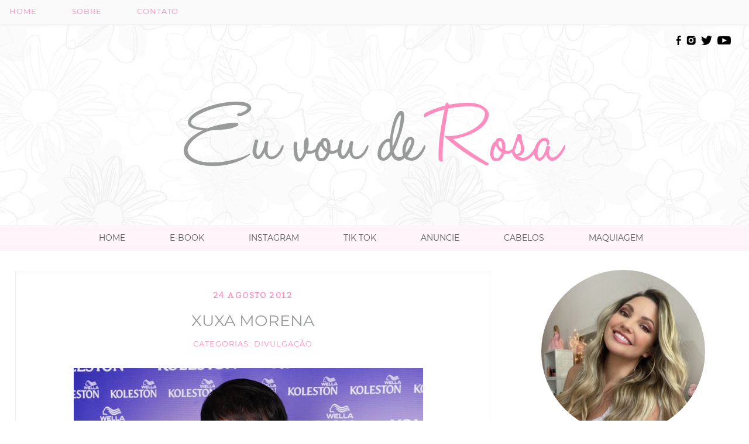

--- FILE ---
content_type: text/html; charset=UTF-8
request_url: https://euvouderosa.com/2012/08/xuxa-morena.html
body_size: 14341
content:
	<!DOCTYPE html> 
<!--[if IE 9]><html class="lt-ie10" lang="pt-br" > <![endif]--> 
<html class="no-js" lang="pt-br" > 
	<head> 
		<meta name="google-site-verification" content="2B0eqO6RwryRR60k7eZBlf9bnDAC95K5bXCwbxFK38s" />
<meta property="fb:app_id" content="881698831844528"/>
		<meta charset="utf-8"> 
		<!-- If you delete this meta tag World War Z will become a reality --> 
		<meta name="viewport" content="width=device-width, initial-scale=1.0"> 
		<title>Xuxa MorenaEu vou de Rosa- Cabelos e Cosméticos</title>
		<script src='https://ajax.googleapis.com/ajax/libs/jquery/1.10.2/jquery.min.js'/>
		
	<!-- This site is optimized with the Yoast SEO plugin v14.8.1 - https://yoast.com/wordpress/plugins/seo/ -->
	<title>Xuxa Morena</title>
	<meta name="description" content="Eu já tinha visto pela internet mas recebi um e-mail da acessoria da Koleston e resolvi publicar. Não sei pra vocês, mas pra mim Xuxa e morena eram duas" />
	<meta name="robots" content="index, follow" />
	<meta name="googlebot" content="index, follow, max-snippet:-1, max-image-preview:large, max-video-preview:-1" />
	<meta name="bingbot" content="index, follow, max-snippet:-1, max-image-preview:large, max-video-preview:-1" />
	<link rel="canonical" href="https://euvouderosa.com/2012/08/xuxa-morena.html" />
	<meta property="og:locale" content="pt_BR" />
	<meta property="og:type" content="article" />
	<meta property="og:title" content="Xuxa Morena" />
	<meta property="og:description" content="Eu já tinha visto pela internet mas recebi um e-mail da acessoria da Koleston e resolvi publicar. Não sei pra vocês, mas pra mim Xuxa e morena eram duas" />
	<meta property="og:url" content="https://euvouderosa.com/2012/08/xuxa-morena.html" />
	<meta property="og:site_name" content="Eu vou de Rosa- Cabelos e Cosméticos" />
	<meta property="article:publisher" content="https://www.facebook.com/euvouderosa" />
	<meta property="article:author" content="www.facebook.com/euvouderosa" />
	<meta property="article:published_time" content="2012-08-24T17:00:00+00:00" />
	<meta property="article:modified_time" content="2017-10-13T16:22:10+00:00" />
	<script type="application/ld+json" class="yoast-schema-graph">{"@context":"https://schema.org","@graph":[{"@type":"WebSite","@id":"https://euvouderosa.com/#website","url":"https://euvouderosa.com/","name":"Eu vou de Rosa- Cabelos e Cosm\u00e9ticos","description":"Blog sobre cabelos e Resenhas de produtos de cabelo, tratamentos, hidrata\u00e7\u00e3o, nutri\u00e7\u00e3o, reconstru\u00e7\u00e3o e mais!","potentialAction":[{"@type":"SearchAction","target":"https://euvouderosa.com/?s={search_term_string}","query-input":"required name=search_term_string"}],"inLanguage":"pt-BR"},{"@type":"ImageObject","@id":"https://euvouderosa.com/2012/08/xuxa-morena.html#primaryimage","inLanguage":"pt-BR","url":""},{"@type":"WebPage","@id":"https://euvouderosa.com/2012/08/xuxa-morena.html#webpage","url":"https://euvouderosa.com/2012/08/xuxa-morena.html","name":"Xuxa Morena","isPartOf":{"@id":"https://euvouderosa.com/#website"},"primaryImageOfPage":{"@id":"https://euvouderosa.com/2012/08/xuxa-morena.html#primaryimage"},"datePublished":"2012-08-24T17:00:00+00:00","dateModified":"2017-10-13T16:22:10+00:00","author":{"@id":"https://euvouderosa.com/#/schema/person/af75f891852eac26db06785523f7379d"},"description":"Eu j\u00e1 tinha visto pela internet mas recebi um e-mail da acessoria da Koleston e resolvi publicar. N\u00e3o sei pra voc\u00eas, mas pra mim Xuxa e morena eram duas","inLanguage":"pt-BR","potentialAction":[{"@type":"ReadAction","target":["https://euvouderosa.com/2012/08/xuxa-morena.html"]}]},{"@type":"Person","@id":"https://euvouderosa.com/#/schema/person/af75f891852eac26db06785523f7379d","name":"Bia Munstein","image":{"@type":"ImageObject","@id":"https://euvouderosa.com/#personlogo","inLanguage":"pt-BR","url":"https://secure.gravatar.com/avatar/b591c9d5798fbc14b185010f0af5af1c?s=96&d=mm&r=g","caption":"Bia Munstein"},"sameAs":["www.facebook.com/euvouderosa","https://twitter.com/biamunstein"]}]}</script>
	<!-- / Yoast SEO plugin. -->


<link rel='dns-prefetch' href='//ajax.googleapis.com' />
<link rel='dns-prefetch' href='//s.w.org' />
<link rel="alternate" type="application/rss+xml" title="Feed de comentários para Eu vou de Rosa- Cabelos e Cosméticos &raquo; Xuxa Morena" href="https://euvouderosa.com/2012/08/xuxa-morena.html/feed" />
		<script type="text/javascript">
			window._wpemojiSettings = {"baseUrl":"https:\/\/s.w.org\/images\/core\/emoji\/12.0.0-1\/72x72\/","ext":".png","svgUrl":"https:\/\/s.w.org\/images\/core\/emoji\/12.0.0-1\/svg\/","svgExt":".svg","source":{"concatemoji":"https:\/\/euvouderosa.com\/wp-includes\/js\/wp-emoji-release.min.js?ver=5.4.18"}};
			/*! This file is auto-generated */
			!function(e,a,t){var n,r,o,i=a.createElement("canvas"),p=i.getContext&&i.getContext("2d");function s(e,t){var a=String.fromCharCode;p.clearRect(0,0,i.width,i.height),p.fillText(a.apply(this,e),0,0);e=i.toDataURL();return p.clearRect(0,0,i.width,i.height),p.fillText(a.apply(this,t),0,0),e===i.toDataURL()}function c(e){var t=a.createElement("script");t.src=e,t.defer=t.type="text/javascript",a.getElementsByTagName("head")[0].appendChild(t)}for(o=Array("flag","emoji"),t.supports={everything:!0,everythingExceptFlag:!0},r=0;r<o.length;r++)t.supports[o[r]]=function(e){if(!p||!p.fillText)return!1;switch(p.textBaseline="top",p.font="600 32px Arial",e){case"flag":return s([127987,65039,8205,9895,65039],[127987,65039,8203,9895,65039])?!1:!s([55356,56826,55356,56819],[55356,56826,8203,55356,56819])&&!s([55356,57332,56128,56423,56128,56418,56128,56421,56128,56430,56128,56423,56128,56447],[55356,57332,8203,56128,56423,8203,56128,56418,8203,56128,56421,8203,56128,56430,8203,56128,56423,8203,56128,56447]);case"emoji":return!s([55357,56424,55356,57342,8205,55358,56605,8205,55357,56424,55356,57340],[55357,56424,55356,57342,8203,55358,56605,8203,55357,56424,55356,57340])}return!1}(o[r]),t.supports.everything=t.supports.everything&&t.supports[o[r]],"flag"!==o[r]&&(t.supports.everythingExceptFlag=t.supports.everythingExceptFlag&&t.supports[o[r]]);t.supports.everythingExceptFlag=t.supports.everythingExceptFlag&&!t.supports.flag,t.DOMReady=!1,t.readyCallback=function(){t.DOMReady=!0},t.supports.everything||(n=function(){t.readyCallback()},a.addEventListener?(a.addEventListener("DOMContentLoaded",n,!1),e.addEventListener("load",n,!1)):(e.attachEvent("onload",n),a.attachEvent("onreadystatechange",function(){"complete"===a.readyState&&t.readyCallback()})),(n=t.source||{}).concatemoji?c(n.concatemoji):n.wpemoji&&n.twemoji&&(c(n.twemoji),c(n.wpemoji)))}(window,document,window._wpemojiSettings);
		</script>
		<style type="text/css">
img.wp-smiley,
img.emoji {
	display: inline !important;
	border: none !important;
	box-shadow: none !important;
	height: 1em !important;
	width: 1em !important;
	margin: 0 .07em !important;
	vertical-align: -0.1em !important;
	background: none !important;
	padding: 0 !important;
}
</style>
	<link rel='stylesheet' id='wp-block-library-css'  href='https://euvouderosa.com/wp-includes/css/dist/block-library/style.min.css?ver=5.4.18' type='text/css' media='all' />
<link rel='stylesheet' id='to-top-css'  href='https://euvouderosa.com/wp-content/plugins/to-top/public/css/to-top-public.css?ver=2.2.1' type='text/css' media='all' />
<link rel='stylesheet' id='normalize-css'  href='https://euvouderosa.com/wp-content/themes/tema-eu-vou-de-rosa-bia-munstein/css/normalize.css?v=7&#038;ver=5.5.1' type='text/css' media='all' />
<link rel='stylesheet' id='foundation-css-css'  href='https://euvouderosa.com/wp-content/themes/tema-eu-vou-de-rosa-bia-munstein/css/foundation.min.css?v=7&#038;ver=5.5.1' type='text/css' media='all' />
<link rel='stylesheet' id='style-css'  href='https://euvouderosa.com/wp-content/themes/tema-eu-vou-de-rosa-bia-munstein/style.css?v=45&#038;ver=5.5.1' type='text/css' media='all' />
<script type='text/javascript' src='http://ajax.googleapis.com/ajax/libs/jquery/2.0.3/jquery.min.js?ver=5.5.1'></script>
<script type='text/javascript'>
/* <![CDATA[ */
var to_top_options = {"scroll_offset":"80","icon_opacity":"100","style":"image","icon_type":"dashicons-arrow-up-alt2","icon_color":"#ffffff","icon_bg_color":"#000000","icon_size":"32","border_radius":"5","image":"https:\/\/euvouderosa.com\/wp-content\/uploads\/2018\/04\/btn_topo.png","image_width":"80","image_alt":"","location":"bottom-right","margin_x":"20","margin_y":"20","show_on_admin":"0","enable_autohide":"0","autohide_time":"2","enable_hide_small_device":"0","small_device_max_width":"640","reset":"0"};
/* ]]> */
</script>
<script type='text/javascript' src='https://euvouderosa.com/wp-content/plugins/to-top/public/js/to-top-public.js?ver=2.2.1'></script>
<script type='text/javascript' src='https://euvouderosa.com/wp-content/themes/tema-eu-vou-de-rosa-bia-munstein/js/vendor/modernizr.js?ver=5.5.1'></script>
<link rel='https://api.w.org/' href='https://euvouderosa.com/wp-json/' />
<link rel="alternate" type="application/json+oembed" href="https://euvouderosa.com/wp-json/oembed/1.0/embed?url=https%3A%2F%2Feuvouderosa.com%2F2012%2F08%2Fxuxa-morena.html" />
<link rel="alternate" type="text/xml+oembed" href="https://euvouderosa.com/wp-json/oembed/1.0/embed?url=https%3A%2F%2Feuvouderosa.com%2F2012%2F08%2Fxuxa-morena.html&#038;format=xml" />
<script type="text/javascript">
	window._wp_rp_static_base_url = 'https://wprp.zemanta.com/static/';
	window._wp_rp_wp_ajax_url = "https://euvouderosa.com/wp-admin/admin-ajax.php";
	window._wp_rp_plugin_version = '3.6.4';
	window._wp_rp_post_id = '292';
	window._wp_rp_num_rel_posts = '4';
	window._wp_rp_thumbnails = true;
	window._wp_rp_post_title = 'Xuxa+Morena';
	window._wp_rp_post_tags = ['divulga%C3%A7%C3%A3o', 'sem', 'eu', 'os', 'de', 'foto', 'na', 'sim', 'internet', 'vi', 'da', 'center', 'ma', 'sei', 'ela', 'como'];
	window._wp_rp_promoted_content = true;
</script>
<link rel="stylesheet" href="https://euvouderosa.com/wp-content/plugins/wordpress-23-related-posts-plugin/static/themes/vertical.css?version=3.6.4" />
<style type="text/css">
.related_post_title {
clear: both;
margin: 0 !important;
color: #999a9a;
font-family: 'HaloHandletter';
font-size: 3em;
padding-left: 20px;
}
ul.related_post {
}
ul.related_post li {
}
ul.related_post li a {
position: relative !important;
	display: block !important;
	font-size: 11px;
	line-height: 1.4em !important;
	text-decoration: none !important;
	margin-bottom: 0px !important;
	text-indent: 0 !important;
	text-align: center;
	color: #404040 !important;
	text-transform: uppercase;
	background-color: #fee7f0;
	padding-bottom: 6px;
	border: 2px solid #fee7f0;
	font-family: Montserrat;
	font-weight: 300;
}
ul.related_post li img {
border-radius: 0px !important;
box-shadow: none !important;
position: relative;
z-index: 1;
}</style>
<!-- To Top Custom CSS --><style type='text/css'>#to_top_scrollup {background-color: transparent; color: transparent; height: auto; width: 65px;width: 80px;opacity: 1;}</style>		<script src="https://apis.google.com/js/platform.js" async defer>
		  {lang: 'pt-BR'}
		</script>
		<link href="https://fonts.googleapis.com/css?family=Lato" rel="stylesheet"> 
		<link rel="shortcut icon" href="https://www.euvouderosa.com/wp-content/uploads/2018/04/favicon-e-v-d-r.png" />
		<!-- Global site tag (gtag.js) - Google Analytics -->
		<script async src="https://www.googletagmanager.com/gtag/js?id=UA-9100116-3"></script>
		<script>
		  window.dataLayer = window.dataLayer || [];
		  function gtag(){dataLayer.push(arguments);}
		  gtag('js', new Date());

		  gtag('config', 'UA-9100116-3');
		</script>
	</head> 
	<body> 
<div id="fb-root"></div>
<script>(function(d, s, id) {
  var js, fjs = d.getElementsByTagName(s)[0];
  if (d.getElementById(id)) return;
  js = d.createElement(s); js.id = id;
  js.src = "//connect.facebook.net/pt_BR/all.js#xfbml=1&appId=881698831844528";
  fjs.parentNode.insertBefore(js, fjs);
}(document, 'script', 'facebook-jssdk'));
</script>
	  	<header>
			<!--[if lt IE 9]>
				<style>
					.aviso-ie{margin:20px; text-align:center; font-size:20px;}
					.aviso-ie a{color:#047abd;}
					.aviso-ie a:hover{text-decoration:underline;}
				</style>
				
				<div class="aviso-ie">
					<p>Seu navegador é muito antigo e não pode exibir este site corretamente.</p>
					<p>Sugerimos enfaticamente que você <a href="https://browser-update.org/update.html" target="_blank" title="Atualizar">instale um navegador atualizado (clique aqui)</a>
					para ver este site e aumentar sua segurança na internet.</p>
				</div>
			
			<![endif]-->
			
			
					<div class="header">

						<div class="barra-topo">
							<div class="row">
								<div class="barra-left">
					                <nav id='menu'>
									 <div id='menu-left'>					
									  <input type='checkbox'/>
									  <label>&#8801;&#160;&#160;</label>
									  <ul>
									    <li><a href="https://euvouderosa.com">Home</a></li>
										<li><a href="https://www.euvouderosa.com/sobre">Sobre</a></li>
										<li><a href="https://www.euvouderosa.com/contato">Contato</a></li>
									   </ul>
									 </div>
									</nav>
					            </div>
							</div>
						</div>

						<div class="clear"></div>

						<div class="row">
							<div class="large-2 medium-2 left columns">
								<div class="nada"></div>
							</div>
							<div class="large-8 medium-8 anuncio_top left columns">
								<div class="widget">			<div class="textwidget"><p><script async src="//pagead2.googlesyndication.com/pagead/js/adsbygoogle.js"></script><br />
<!-- superbanner --><br />
<ins class="adsbygoogle"
     style="display:inline-block;width:728px;height:90px"
     data-ad-client="ca-pub-6601163808121307"
     data-ad-slot="6193215845"></ins><br />
<script>
(adsbygoogle = window.adsbygoogle || []).push({});
</script></p>
</div>
		</div>							</div>
							<div class="large-2 medium-2 social_icons columns">
								<a target="_blank" href="https://www.facebook.com/euvouderosa">
									<img src="https://www.euvouderosa.com/wp-content/uploads/2018/04/eu_vou_de_rosa_ico_facebook.png">
								</a>
								<a target="_blank" href="https://www.instagram.com/euvouderosa/">
									<img src="https://www.euvouderosa.com/wp-content/uploads/2018/04/eu_vou_de_rosa_ico_instagram.png">
								</a>
								<a target="_blank" href="https://twitter.com/biamunstein">
									<img src="https://www.euvouderosa.com/wp-content/uploads/2018/04/eu_vou_de_rosa_ico_twitter.png">
								</a>
								<a target="_blank" href="https://www.youtube.com/user/biamunstein">
									<img src="https://www.euvouderosa.com/wp-content/uploads/2018/04/eu_vou_de_rosa_ico_youtube.png">
								</a>
							</div>
						</div>
					
						<div class="logo-blog">
							<a href="https://euvouderosa.com" class="headerLogo animated bounce"></a>
 						</div>

 						<div class="menu-editavel-blog">
	 						<nav class="top-bar" data-topbar role="navigation">
							  <ul class="title-area">
							    <li class="name">
							      <h1><a href="#"></a></h1>
							    </li>
							     <!-- Remove the class "menu-icon" to get rid of menu icon. Take out "Menu" to just have icon alone -->
							    <li class="toggle-topbar menu-icon"><a href="#">&#8801;&#160;&#160;</a></li>
							  </ul>

							  <section class="top-bar-section">
							    <!-- Right Nav Section -->
							    <ul class="center"><li id="menu-item-30912" class="menu-item menu-item-type-custom menu-item-object-custom menu-item-home menu-item-30912"><a href="https://euvouderosa.com/">Home</a></li>
<li id="menu-item-14232" class="menu-item menu-item-type-custom menu-item-object-custom menu-item-14232"><a href="https://bia1653100168.kpages.online/e-book-manual-do-cabelo-tratado-1875b63e-be21-44aa-a338-2fa27ad95ed8">E-book</a></li>
<li id="menu-item-14236" class="menu-item menu-item-type-custom menu-item-object-custom menu-item-14236"><a href="https://www.instagram.com/biamunstein">Instagram</a></li>
<li id="menu-item-42529" class="menu-item menu-item-type-custom menu-item-object-custom menu-item-42529"><a href="https://www.tiktok.com/@biamunstein">TIK TOK</a></li>
<li id="menu-item-14235" class="menu-item menu-item-type-custom menu-item-object-custom menu-item-14235"><a href="https://euvouderosa.com/2009/05/contato.html">Anuncie</a></li>
<li id="menu-item-14230" class="menu-item menu-item-type-taxonomy menu-item-object-category menu-item-14230"><a href="https://euvouderosa.com/cabelos">Cabelos</a></li>
<li id="menu-item-14233" class="menu-item menu-item-type-taxonomy menu-item-object-category menu-item-14233"><a href="https://euvouderosa.com/maquiagem">Maquiagem</a></li>
</ul>							  </section>
							</nav>

							<div class="clear"></div>
						</div>

						<div class="seach-mobile" style="display: none;">
				  			<div class="row">
				  				<form action="/" method="get" accept-charset="utf-8" id="searchform" role="search" autocomplete="on">
  <div>
    <input type="text" name="s" id="s" value="" placeholder="O que você procura? :)"/>
    <input type="submit" id="searchsubmit" value="s" />
  </div>
</form>				  			</div>
				  		</div>
						
					</div>   


	  	</header>	

		<div class="row content-sidebar"><!--conteudo + sidebar-->
			<div class="large-8 medium-8 columns"><!--loop de post e conteúdo-->
								<article>
					<div class="post-list">
						<div class="row">
							<div class="post-data">
							<!-- data do post - mudar conforme estilo  -->
								24 
							
								agosto 
							
								2012							</div>

							<div class="title-post">
								<!-- titulo do post -->
								<h1><a href="https://euvouderosa.com/2012/08/xuxa-morena.html">Xuxa Morena</a></h1>
							</div>

							
							<div class="post-categ">
								<!-- categoria em texto -->
								Categorias: <a href="https://euvouderosa.com/divulgacao" rel="category tag">Divulgação</a>							</div>
							
							<div class="row">
								<div class="large-12 columns post-content">
									<div style="clear: both; text-align: center;"><a style="margin-center: 1em; margin-right: 1em;" href="https://euvouderosa.com/wp-content/uploads/2012/08/Xuxa-morena-20120821-size-598.jpg"><img src="//www.euvouderosa.com/wp-content/uploads/2012/08/Xuxa-morena-20120821-size-598.jpg" border="0" /></a></div>
<div style="text-align: justify;"></div>
<div style="text-align: justify;">Eu já tinha visto pela internet mas recebi um e-mail da acessoria da Koleston e resolvi publicar. Não sei pra vocês, mas pra mim Xuxa e morena eram duas palavras que nunca estariam juntas na mesma frase hehehe</div>
<div style="text-align: justify;"></div>
<div style="clear: both; text-align: center;"><a style="clear: center; float: center; margin-bottom: 1em; margin-right: 1em;" href="https://euvouderosa.com/wp-content/uploads/2012/08/IMG_1613.jpg"><img src="//www.euvouderosa.com/wp-content/uploads/2012/08/IMG_1613.jpg" border="0" /></a></div>
<p>&nbsp;</p>
<div style="clear: both; text-align: center;"><a style="clear: center; float: center; margin-bottom: 1em; margin-right: 1em;" href="https://euvouderosa.com/wp-content/uploads/2012/08/cats2.jpg"><img src="//www.euvouderosa.com/wp-content/uploads/2012/08/cats2.jpg" border="0" /></a></div>
<div style="text-align: justify;"></div>
<div style="text-align: justify;"><b>Palavras da apresentadora</b>: “Eu sempre tive a vontade de ser morena porque era um sonho da minha mãe, que sempre quis um filho com o cabelo castanho, como os dela. Quando a Wella entrou em contato comigo e me apresentou o projeto, pensei: tá na hora”</div>
<div style="text-align: justify;"></div>
<div style="text-align: justify;">Eu até achei que ficou legal, mas prefiro ela loira sem sombra de dúvidas! E vocês?</div>
<div style="text-align: justify;"></div>
<div style="text-align: justify;">E ela tá mais magrinha também, não tá?? Eu até lembrei da Morena Baccarin do seriado V quando vi as fotos! hihihi</div>
<div style="text-align: justify;"></div>
<div style="text-align: justify;">Ah e eu fui baixinha da Xuxa sim, amoooo a loira! Carinho de criança mesmo!</div>
<div style="text-align: justify;"></div>
<div style="text-align: justify;">Mais informações sobre a transformação <a href="https://www.release.ketchumdigital.com/kolestonxuxa" target="_blank" rel="noopener">aqui</a>.</div>
<div style="text-align: justify;"></div>
<div style="text-align: justify;">Gostaram, odiaram?</div>
								</div>

							
							</div>
								<div class="clear"></div>
								<div class="post-footer">	
									<div class="large-3 medium-3 p_footer_author columns">
										POST BY: <br> <a href="https://euvouderosa.com/author/bia" title="Posts de Bia Munstein" rel="author">Bia Munstein</a>									</div>

									<div class="large-5 medium-5 small-6 p_footer_share columns">
									Compartilhe <img src="https://www.euvouderosa.com/wp-content/uploads/2018/04/seta-eu-vou-de-rosa.png"><br>

									<p>
									<span style="top: -10px;" class="fb-like" data-href="https://www.euvouderosa.com/" data-layout="button_count" data-action="like" data-size="small" data-show-faces="false" data-share="false"></span>

									<a rel="nofollow" href="http://twitter.com/home?status=Xuxa Morena+https://euvouderosa.com/2012/08/xuxa-morena.html" target="_blank" title="Compartilhe esse post no Twitter" style="top: -6px;position: relative;"><img src="https://lh3.googleusercontent.com/-WrStxRIGO_0/VZWsxWQGgEI/AAAAAAAAL30/o9Y2u5xh11w/s56/icone-comp-twitte.png" /></a>
	
									<a class="g-plus" data-action="share" data-annotation="none"></a>
									</p>

									</div>
									
									<div class="large-4 medium-4 small-6 p_footer_comment columns">
										<div class="row">
											<div class="large-4 medium-4 columns">
											<div class="talk-img">
												<img src="https://www.euvouderosa.com/wp-content/uploads/2018/04/vou-de-rosa-comment-talk.png">
											</div>
											</div>
											<div class="large-8 medium-8 align-center columns">
											<a href="https://euvouderosa.com/2012/08/xuxa-morena.html/#comments">
												Comente<br>
												aqui
											</a>
											</div>
										</div>
									</div>
								</div>

								<div class="clear"></div>
								
								<div class="adsense-post-center">
									<div class="widget_text widget-adsense"><div class="textwidget custom-html-widget"><script async src="//pagead2.googlesyndication.com/pagead/js/adsbygoogle.js"></script>
<!-- Final Post 300x250 -->
<ins class="adsbygoogle"
     style="display:inline-block;width:300px;height:250px"
     data-ad-client="ca-pub-6601163808121307"
     data-ad-slot="3787307525"></ins>
<script>
(adsbygoogle = window.adsbygoogle || []).push({});
</script></div></div><div class="widget_text widget-adsense"><div class="textwidget custom-html-widget"><script async src="//pagead2.googlesyndication.com/pagead/js/adsbygoogle.js"></script>
<!-- final Post 2 -->
<ins class="adsbygoogle"
     style="display:inline-block;width:300px;height:250px"
     data-ad-client="ca-pub-6601163808121307"
     data-ad-slot="8195084865"></ins>
<script>
(adsbygoogle = window.adsbygoogle || []).push({});
</script></div></div>								</div>

								<div class="clear"></div>

					<div class="adsense-mobile-center" style="display: none;">
					<div class="widget_text widget-adsense-mobile"><div class="textwidget custom-html-widget"><script async src="//pagead2.googlesyndication.com/pagead/js/adsbygoogle.js"></script>
<ins class="adsbygoogle"
     style="display:block"
     data-ad-format="autorelaxed"
     data-ad-client="ca-pub-6601163808121307"
     data-ad-slot="1929520382"></ins>
<script>
     (adsbygoogle = window.adsbygoogle || []).push({});
</script></div></div>					</div>

					<div class="clear"></div>

					
<div class="wp_rp_wrap  wp_rp_vertical" id="wp_rp_first"><div class="wp_rp_content"><h3 class="related_post_title">Postagens Relacionadas:</h3><ul class="related_post wp_rp"><li data-position="0" data-poid="in-30597" data-post-type="none" ><a href="https://euvouderosa.com/2018/03/como-fazer-chapinha-sem-danificar-o-cabelo-passo-passo.html" class="wp_rp_thumbnail"><img src="https://euvouderosa.com/wp-content/uploads/2018/03/IMG_4476-horz-150x150.jpg" alt="Como fazer chapinha sem danificar o cabelo: passo a passo" width="150" height="150" /></a><a href="https://euvouderosa.com/2018/03/como-fazer-chapinha-sem-danificar-o-cabelo-passo-passo.html" class="wp_rp_title">Como fazer chapinha sem danificar o cabelo: passo a passo</a></li><li data-position="1" data-poid="in-374" data-post-type="none" ><a href="https://euvouderosa.com/2012/06/post-administrativo-atualizando.html" class="wp_rp_thumbnail"><img src="https://euvouderosa.com/wp-content/plugins/wordpress-23-related-posts-plugin/static/thumbs/12.jpg" alt="Post administrativo: Atualizando blogroll e lista de divulgações" width="150" height="150" /></a><a href="https://euvouderosa.com/2012/06/post-administrativo-atualizando.html" class="wp_rp_title">Post administrativo: Atualizando blogroll e lista de divulgações</a></li><li data-position="2" data-poid="in-30111" data-post-type="none" ><a href="https://euvouderosa.com/2018/02/resenha-oleo-multifuncional-kalice-inoar.html" class="wp_rp_thumbnail"><img src="https://euvouderosa.com/wp-content/uploads/2018/02/IMG_4597-150x150.jpg" alt="Resenha: óleo multifuncional Kalice Inoar" width="150" height="150" /></a><a href="https://euvouderosa.com/2018/02/resenha-oleo-multifuncional-kalice-inoar.html" class="wp_rp_title">Resenha: óleo multifuncional Kalice Inoar</a></li><li data-position="3" data-poid="in-30323" data-post-type="none" ><a href="https://euvouderosa.com/2018/03/resenha-sincerona-cola-duo-para-cilios-posticos-transparente.html" class="wp_rp_thumbnail"><img src="https://euvouderosa.com/wp-content/uploads/2018/03/IMG_5392-150x150.jpg" alt="Resenha sincerona: Cola Duo para cílios postiços -transparente" width="150" height="150" /></a><a href="https://euvouderosa.com/2018/03/resenha-sincerona-cola-duo-para-cilios-posticos-transparente.html" class="wp_rp_title">Resenha sincerona: Cola Duo para cílios postiços -transparente</a></li></ul></div></div>

					<div class="clear"></div>

								<section>
									<div class="row">
										<div class="fb-comments" data-href="https://euvouderosa.com/2012/08/xuxa-morena.html" data-num-posts="5" data-width="450" data-colorscheme="light" data-mobile="false"></div>

<!-- A partir daqui você pode editar -->
<div class="row collapse comentarios-posts">
	<h2>Comentários</h2>
	<a name="comments" id="comments"></a>
	<!-- se existirem comentários para mostrar -->
						<p>Nenhum comentário foi publicado para este post. <a href="#respond">Seja o primeiro a comentar...</a></p>
		<!-- se os comentários estão proibidos -->
			</div>

	<div class="row collapse" id="respond">
		<div class="cancel-comment-reply"> 
			<p><a rel="nofollow" id="cancel-comment-reply-link" href="/2012/08/xuxa-morena.html#respond" style="display:none;">Clique aqui para cancelar a resposta.</a></p>
		</div>
		
					<div class="small-12 columns">
				<form action="https://euvouderosa.com/wp-comments-post.php" method="post" id="commentform" name="commentform">
  				  					<div class="row">
						<div class="large-6 medium-6 small-12 left columns">
							<input type="text" name="author" value="" tabindex="1" placeholder="NOME" />
						
							<input type="text" name="email" value="" tabindex="2" placeholder="E-MAIL (não será publicado)" />
						
							<input type="text" name="url" value="" tabindex="3" placeholder="BLOG / SITE (opcional)" />
						</div>
											<div class="large-6 medium-6 small-12 columns">
							<textarea name="comment" id="comment" tabindex="4" placeholder="ESCREVA SEU COMENTÁRIO AQUI. :)"></textarea>
						</div>

						<div class="gravatar">
						Para ter uma imagem em seu avatar, cadastre-se em 
						<a href="http://pt.gravatar.com/">gravatar.com</a>.
						</div>

						<center>
						<div class="small-12 columns">
						<input type="submit" class="button small radius" value="ENVIAR COMENTÁRIO" onclick="document.commentform.submit();" />
						<input type="hidden" name="comment_post_ID" value="292" />
						<input type='hidden' name='comment_post_ID' value='292' id='comment_post_ID' />
<input type='hidden' name='comment_parent' id='comment_parent' value='0' />
						<p style="display: none;"><input type="hidden" id="akismet_comment_nonce" name="akismet_comment_nonce" value="fea1239df6" /></p><input type="hidden" id="ak_js" name="ak_js" value="210"/><textarea name="ak_hp_textarea" cols="45" rows="8" maxlength="100" style="display: none !important;"></textarea>						</div>
						</center>
				
				</form>
			</div>
			</div>
 
									</div>
								</section>
						</div><!-- fecha row -->
					</div><!-- fecha post-list -->
				</article>

				<div class="paginacao-single-post">
				 	<div class="post-anterior">
				 		<a href="https://euvouderosa.com/2012/08/sombras-em-po-contem-1g.html">< Post Anterior</a>				 	</div>
					<div class="post-proximo">
						<a href="https://euvouderosa.com/2012/08/sorteio-mini-kit-moroccanoil.html">Próximo Post ></a>					</div>
				</div>
			</div><!--fecha loop de posts e conteúdo-->
		 	<div class="large-4 medium-4 columns right quadro-sidebar"><!--sidebar-->
		<aside>
			<div class="widget_text row widget-box"><div class="textwidget custom-html-widget"><style>
	/* leia com atentão - como mudar a foto do perfil
	   alterar o próximo link abaixo pelo link da sua nova imagem
	*/
	.foto-perfil-bia{
		/* alterar apenas o link abaixo */
		background-image: url('https://euvouderosa.com/wp-content/uploads/2025/03/img_4976-e1741615878472.jpg');
		width: 100%;
		max-width: 280px;
		height: 280px;
		object-fit: cover;
		object-position: center;
		text-align: center;
		margin: 0 auto;
		border-radius: 100%;
	}
	.perfil-nome-bia{
		color: #ff8cbf;
		font-family: 'HaloHandletter';
		text-align: center;
		font-size: 3.3em;
	}
	.descricao-perfil-bia{
		color: #7a7a7a;
		font-family: Arial;
		line-height: 21px;
	}
	</style>

	<div class="foto-perfil-bia"></div>
	<div class="perfil-nome-bia">Bia Munstein</div>
	<div class="descricao-perfil-bia">

	</div></div></div><div class="row widget-box"><form action="/" method="get" accept-charset="utf-8" id="searchform" role="search" autocomplete="on">
  <div>
    <input type="text" name="s" id="s" value="" placeholder="O que você procura? :)"/>
    <input type="submit" id="searchsubmit" value="s" />
  </div>
</form></div><div class="row widget-box"><h5>Receba as novidades por e-mail!</h5>			<div class="textwidget"><form style="padding: 3px; text-align: center;" action="https://feedburner.google.com/fb/a/mailverify" method="post" target="popupwindow">
<p><input style="width: 100%;" name="email" placeholder="Digite o seu e-mail aqui :)" type="text" /></p>
<p><input name="uri" type="hidden" value="euvouderosa" /><input name="loc" type="hidden" value="pt_BR" /><input style="width:100%;background-color: #ff8cbf !important; padding-top: 9px !important;color: #fff !important;padding-bottom: 9px;border: none; !important;" type="submit" value="Inscrever-se!" /></p>
</form>
</div>
		</div><div class="row widget-box">			<div class="textwidget"><p><center><br />
<a href="https://bia1653100168.kpages.online/e-book-manual-do-cabelo-tratado-1875b63e-be21-44aa-a338-2fa27ad95ed8" target="_blank" rel="noopener ”nofollow” noreferrer"><img src="https://euvouderosa.com/wp-content/uploads/2015/02/capa-ebook.jpg" /><img border="0" /></a></center><br />
<center><script async src="//pagead2.googlesyndication.com/pagead/js/adsbygoogle.js"></script><br />
<!-- grande lateral --><br />
<ins class="adsbygoogle" style="display: inline-block; width: 300px; height: 600px;" data-ad-client="ca-pub-6601163808121307" data-ad-slot="7985829847"></ins><br />
<script>
(adsbygoogle = window.adsbygoogle || []).push({});
</script></center><br />
<!-- Banner Name: - Teste --></p>
</div>
		</div><div class="row widget-box"><h5>Facebook</h5>			<div class="textwidget"><p>&nbsp;</p>
<div class="fb-page" data-href="https://www.facebook.com/euvouderosa" data-small-header="false" data-adapt-container-width="true" data-hide-cover="false" data-show-facepile="true">
<blockquote class="fb-xfbml-parse-ignore" cite="https://www.facebook.com/euvouderosa"><p><a href="https://www.facebook.com/euvouderosa">Eu vou de Rosa</a></p></blockquote>
</div>
<p>&nbsp;</p>
</div>
		</div><div class="row widget-box"><h5>Top posts</h5>			<div class="textwidget"><ul>
<li style="border-bottom: 1px solid #fee7f0; padding-bottom: 10px; list-style: none; padding-top: 10px;"><b><a style="font-size: 0.8em; text-transform: uppercase; font-weight: normal; font-family: 'Montserrat';" href="https://euvouderosa.com/2013/02/lojas-online-confiaveis.html">Lojas online Confiáveis</a></b></li>
<li style="border-bottom: 1px solid #fee7f0; padding-bottom: 10px; list-style: none; padding-top: 10px;"><b><a style="font-size: 0.8em; text-transform: uppercase; font-weight: normal; font-family: 'Montserrat';" href="https://euvouderosa.com/preferidos/">Meus produtos Preferidos</a></b></li>
<li style="border-bottom: 1px solid #fee7f0; padding-bottom: 10px; list-style: none; padding-top: 10px;"><b><a style="font-size: 0.8em; text-transform: uppercase; font-weight: normal; font-family: 'Montserrat';" href="https://euvouderosa.com/2013/02/plano-de-recuperacao-capilar-etapas-12.html">Plano de recuperação Capilar</a></b></li>
<li style="border-bottom: 1px solid #fee7f0; padding-bottom: 10px; list-style: none; padding-top: 10px;"><b><a style="font-size: 0.8em; text-transform: uppercase; font-weight: normal; font-family: 'Montserrat';" href="https://euvouderosa.com/2015/11/reconstrucao-hidratacao-e-nutricao-o-que-e-pra-que-serve-e-como-faz.html">Cronograma capilar: o que é? </a></b></li>
<li style="border-bottom: 1px solid #fee7f0; padding-bottom: 10px; list-style: none; padding-top: 10px;"><b><a style="font-size: 0.8em; text-transform: uppercase; font-weight: normal; font-family: 'Montserrat';" href="https://euvouderosa.com/2013/04/pergunta-da-semana-como-eu-comeco.html#.UdS_BvnCaSo">Como começo a cuidar dos fios?</a></b></li>
<li style="border-bottom: 1px solid #fee7f0; padding-bottom: 10px; list-style: none; padding-top: 10px;"><b><a style="font-size: 0.8em; text-transform: uppercase; font-weight: normal; font-family: 'Montserrat';" href="https://euvouderosa.com/2015/09/mascara-que-indico-para-cada-tipo-de-cabelo.html">Hidratação para cada tipo de cabelo</a></b></li>
<li style="border-bottom: 1px solid #fee7f0; padding-bottom: 10px; list-style: none; padding-top: 10px;"><b><a style="font-size: 0.8em; text-transform: uppercase; font-weight: normal; font-family: 'Montserrat';" href="https://euvouderosa.com/2011/04/como-hidratar-os-cabelos-em-casa.html" target="_blank" rel="noopener noreferrer">Como hidratar os cabelos em casa</a></b></li>
<li style="border-bottom: 1px solid #fee7f0; padding-bottom: 10px; list-style: none; padding-top: 10px;"><b><a style="font-size: 0.8em; text-transform: uppercase; font-weight: normal; font-family: 'Montserrat';" href="https://euvouderosa.com/2011/12/tutorial-hidratando-cabelo-em-casa.html" target="_blank" rel="noopener noreferrer">Tutorial Hidratação Capilar</a></b></li>
<li style="border-bottom: 1px solid #fee7f0; padding-bottom: 10px; list-style: none; padding-top: 10px;"><b><a style="font-size: 0.8em; text-transform: uppercase; font-weight: normal; font-family: 'Montserrat';" href="https://euvouderosa.com/categoria/pergunta-da-semana" target="_blank" rel="noopener noreferrer"> Tag: Pergunta da Semana</a></b></li>
<li style="border-bottom: 1px solid #fee7f0; padding-bottom: 10px; list-style: none; padding-top: 10px;"><b><a style="font-size: 0.8em; text-transform: uppercase; font-weight: normal; font-family: 'Montserrat';" href="https://euvouderosa.com/2011/11/novo-video-tutorial-escova.html" target="_blank" rel="noopener noreferrer">Como fazer escova no cabelo.</a></b></li>
<li style="border-bottom: 1px solid #fee7f0; padding-bottom: 10px; list-style: none; padding-top: 10px;"><b><a style="font-size: 0.8em; text-transform: uppercase; font-weight: normal; font-family: 'Montserrat';" href="https://euvouderosa.com/cortes-de-cabelo" target="_blank" rel="noopener noreferrer">Como eu corto meu cabelo</a></b></li>
<li style="border-bottom: 1px solid #fee7f0; padding-bottom: 10px; list-style: none; padding-top: 10px;"><b><a style="font-size: 0.8em; text-transform: uppercase; font-weight: normal; font-family: 'Montserrat';" href="https://euvouderosa.com/2016/03/hidratante-nutritiva-ou-reconstrutora-como-identificar-o-tratamento.html">Que tipo de máscara é a minha?</a></b></li>
<li style="border-bottom: 1px solid #fee7f0; padding-bottom: 10px; list-style: none; padding-top: 10px;"><a style="font-size: 0.8em; text-transform: uppercase; font-weight: normal; font-family: 'Montserrat';" href="https://euvouderosa.com/2012/08/rotina-de-cuidados-basicos-com-os.html">Cuidados básicos com os fios</a></li>
<li style="border-bottom: 1px solid #fee7f0; padding-bottom: 10px; list-style: none; padding-top: 10px;"><a style="font-size: 0.8em; text-transform: uppercase; font-weight: normal; font-family: 'Montserrat';" href="https://euvouderosa.com/2012/03/plastica-dos-fios-como-fazer.html">Plástica dos fios</a></li>
<li style="border-bottom: 1px solid #fee7f0; padding-bottom: 10px; list-style: none; padding-top: 10px;"><b><a style="font-size: 0.8em; text-transform: uppercase; font-weight: normal; font-family: 'Montserrat';" href="https://euvouderosa.com/2018/06/quais-produtos-eu-preciso-ter-em-casa-para-fazer-luzes-no-cabelo-dossie-da-descoloracao.html">Dossiê da Descoloração</a></b></li>
</ul>
</div>
		</div><div class="row widget-box"><h5>Categorias</h5><div class="tagcloud"><a href="https://euvouderosa.com/acessorio" class="tag-cloud-link tag-link-37 tag-link-position-1" style="font-size: 9.25842696629pt;" aria-label="Acessório (38 itens)">Acessório</a>
<a href="https://euvouderosa.com/base" class="tag-cloud-link tag-link-56 tag-link-position-2" style="font-size: 10.4382022472pt;" aria-label="Base (54 itens)">Base</a>
<a href="https://euvouderosa.com/batom" class="tag-cloud-link tag-link-20 tag-link-position-3" style="font-size: 15.0786516854pt;" aria-label="Batom (214 itens)">Batom</a>
<a href="https://euvouderosa.com/blush" class="tag-cloud-link tag-link-40 tag-link-position-4" style="font-size: 9.96629213483pt;" aria-label="Blush (47 itens)">Blush</a>
<a href="https://euvouderosa.com/cabelos" class="tag-cloud-link tag-link-3 tag-link-position-5" style="font-size: 22pt;" aria-label="cabelos (1.605 itens)">cabelos</a>
<a href="https://euvouderosa.com/chegou-pra-mim" class="tag-cloud-link tag-link-34 tag-link-position-6" style="font-size: 11.3033707865pt;" aria-label="chegou pra mim (69 itens)">chegou pra mim</a>
<a href="https://euvouderosa.com/comprinhas" class="tag-cloud-link tag-link-35 tag-link-position-7" style="font-size: 13.5842696629pt;" aria-label="comprinhas (136 itens)">comprinhas</a>
<a href="https://euvouderosa.com/corretivo" class="tag-cloud-link tag-link-48 tag-link-position-8" style="font-size: 8.62921348315pt;" aria-label="Corretivo (31 itens)">Corretivo</a>
<a href="https://euvouderosa.com/cortes-de-cabelo" class="tag-cloud-link tag-link-59 tag-link-position-9" style="font-size: 8.15730337079pt;" aria-label="Cortes de cabelo (27 itens)">Cortes de cabelo</a>
<a href="https://euvouderosa.com/culinaria" class="tag-cloud-link tag-link-15 tag-link-position-10" style="font-size: 8.15730337079pt;" aria-label="Culinária (27 itens)">Culinária</a>
<a href="https://euvouderosa.com/defrizante" class="tag-cloud-link tag-link-16 tag-link-position-11" style="font-size: 9.73033707865pt;" aria-label="Defrizante (44 itens)">Defrizante</a>
<a href="https://euvouderosa.com/divulgacao" class="tag-cloud-link tag-link-68 tag-link-position-12" style="font-size: 11.6966292135pt;" aria-label="Divulgação (78 itens)">Divulgação</a>
<a href="https://euvouderosa.com/efeito-liso" class="tag-cloud-link tag-link-46 tag-link-position-13" style="font-size: 10.3595505618pt;" aria-label="Efeito Liso (53 itens)">Efeito Liso</a>
<a href="https://euvouderosa.com/encomendas-internacionais" class="tag-cloud-link tag-link-62 tag-link-position-14" style="font-size: 8pt;" aria-label="Enc. Internacionais (26 itens)">Enc. Internacionais</a>
<a href="https://euvouderosa.com/escova" class="tag-cloud-link tag-link-38 tag-link-position-15" style="font-size: 8.39325842697pt;" aria-label="Escova (29 itens)">Escova</a>
<a href="https://euvouderosa.com/esmaltes" class="tag-cloud-link tag-link-24 tag-link-position-16" style="font-size: 14.4494382022pt;" aria-label="Esmaltes (178 itens)">Esmaltes</a>
<a href="https://euvouderosa.com/feelunique" class="tag-cloud-link tag-link-42 tag-link-position-17" style="font-size: 8.47191011236pt;" aria-label="FeelUnique (30 itens)">FeelUnique</a>
<a href="https://euvouderosa.com/hidratacao" class="tag-cloud-link tag-link-23 tag-link-position-18" style="font-size: 15.393258427pt;" aria-label="Hidratação (235 itens)">Hidratação</a>
<a href="https://euvouderosa.com/leave-in" class="tag-cloud-link tag-link-133 tag-link-position-19" style="font-size: 8.70786516854pt;" aria-label="Leave in (32 itens)">Leave in</a>
<a href="https://euvouderosa.com/loiras" class="tag-cloud-link tag-link-10 tag-link-position-20" style="font-size: 15.1573033708pt;" aria-label="Loiras (216 itens)">Loiras</a>
<a href="https://euvouderosa.com/look" class="tag-cloud-link tag-link-25 tag-link-position-21" style="font-size: 8.47191011236pt;" aria-label="Look (30 itens)">Look</a>
<a href="https://euvouderosa.com/mac" class="tag-cloud-link tag-link-64 tag-link-position-22" style="font-size: 8.78651685393pt;" aria-label="MAC (33 itens)">MAC</a>
<a href="https://euvouderosa.com/maquiagem" class="tag-cloud-link tag-link-2 tag-link-position-23" style="font-size: 18.8539325843pt;" aria-label="Maquiagem (649 itens)">Maquiagem</a>
<a href="https://euvouderosa.com/moda" class="tag-cloud-link tag-link-26 tag-link-position-24" style="font-size: 9.96629213483pt;" aria-label="Moda (47 itens)">Moda</a>
<a href="https://euvouderosa.com/nutricao" class="tag-cloud-link tag-link-33 tag-link-position-25" style="font-size: 13.1123595506pt;" aria-label="nutrição (119 itens)">nutrição</a>
<a href="https://euvouderosa.com/off-topic" class="tag-cloud-link tag-link-17 tag-link-position-26" style="font-size: 14.1348314607pt;" aria-label="off-topic (160 itens)">off-topic</a>
<a href="https://euvouderosa.com/pele" class="tag-cloud-link tag-link-8 tag-link-position-27" style="font-size: 15.5505617978pt;" aria-label="Pele (243 itens)">Pele</a>
<a href="https://euvouderosa.com/perfumes" class="tag-cloud-link tag-link-12 tag-link-position-28" style="font-size: 10.4382022472pt;" aria-label="Perfumes (54 itens)">Perfumes</a>
<a href="https://euvouderosa.com/pergunta-da-semana" class="tag-cloud-link tag-link-32 tag-link-position-29" style="font-size: 9.80898876404pt;" aria-label="Pergunta da semana (45 itens)">Pergunta da semana</a>
<a href="https://euvouderosa.com/preferidos" class="tag-cloud-link tag-link-54 tag-link-position-30" style="font-size: 9.73033707865pt;" aria-label="Preferidos (44 itens)">Preferidos</a>
<a href="https://euvouderosa.com/produtos-testados" class="tag-cloud-link tag-link-11 tag-link-position-31" style="font-size: 21.4494382022pt;" aria-label="Produtos Testados (1.370 itens)">Produtos Testados</a>
<a href="https://euvouderosa.com/projeto-rapunzel" class="tag-cloud-link tag-link-30 tag-link-position-32" style="font-size: 9.02247191011pt;" aria-label="Projeto Rapunzel (35 itens)">Projeto Rapunzel</a>
<a href="https://euvouderosa.com/promocao" class="tag-cloud-link tag-link-4 tag-link-position-33" style="font-size: 13.5842696629pt;" aria-label="Promoção (138 itens)">Promoção</a>
<a href="https://euvouderosa.com/publicidade" class="tag-cloud-link tag-link-5 tag-link-position-34" style="font-size: 14.2134831461pt;" aria-label="Publicidade (166 itens)">Publicidade</a>
<a href="https://euvouderosa.com/reconstrucao" class="tag-cloud-link tag-link-7 tag-link-position-35" style="font-size: 13.5842696629pt;" aria-label="Reconstrução (138 itens)">Reconstrução</a>
<a href="https://euvouderosa.com/resultado-sorteio" class="tag-cloud-link tag-link-22 tag-link-position-36" style="font-size: 11.7752808989pt;" aria-label="Resultado Sorteio (80 itens)">Resultado Sorteio</a>
<a href="https://euvouderosa.com/loiras/retoque-de-luzes" class="tag-cloud-link tag-link-140 tag-link-position-37" style="font-size: 9.41573033708pt;" aria-label="Retoque de luzes (40 itens)">Retoque de luzes</a>
<a href="https://euvouderosa.com/rimel" class="tag-cloud-link tag-link-18 tag-link-position-38" style="font-size: 10.2808988764pt;" aria-label="Rímel (52 itens)">Rímel</a>
<a href="https://euvouderosa.com/shampoo" class="tag-cloud-link tag-link-19 tag-link-position-39" style="font-size: 12.0898876404pt;" aria-label="shampoo (89 itens)">shampoo</a>
<a href="https://euvouderosa.com/sobrancelhas" class="tag-cloud-link tag-link-29 tag-link-position-40" style="font-size: 8.15730337079pt;" aria-label="Sobrancelhas (27 itens)">Sobrancelhas</a>
<a href="https://euvouderosa.com/sombras" class="tag-cloud-link tag-link-13 tag-link-position-41" style="font-size: 10.4382022472pt;" aria-label="Sombras (54 itens)">Sombras</a>
<a href="https://euvouderosa.com/sorteio" class="tag-cloud-link tag-link-6 tag-link-position-42" style="font-size: 13.4269662921pt;" aria-label="Sorteio (130 itens)">Sorteio</a>
<a href="https://euvouderosa.com/swatches" class="tag-cloud-link tag-link-9 tag-link-position-43" style="font-size: 17.202247191pt;" aria-label="Swatches (394 itens)">Swatches</a>
<a href="https://euvouderosa.com/videos" class="tag-cloud-link tag-link-14 tag-link-position-44" style="font-size: 12.3258426966pt;" aria-label="Vídeos (94 itens)">Vídeos</a>
<a href="https://euvouderosa.com/nutricao/oleos" class="tag-cloud-link tag-link-138 tag-link-position-45" style="font-size: 8.86516853933pt;" aria-label="óleos (34 itens)">óleos</a></div>
</div><div class="row widget-box"><h5>Destaque vídeo:</h5><div style="width:100%;" class="wp-video"><!--[if lt IE 9]><script>document.createElement('video');</script><![endif]-->
<video class="wp-video-shortcode" id="video-292-1" preload="auto" controls="controls"><source type="video/youtube" src="https://youtu.be/bH-4TafGYpk?si=Ig9hvqnrf3x22tsU&#038;_=1" /><a href="https://youtu.be/bH-4TafGYpk?si=Ig9hvqnrf3x22tsU">https://youtu.be/bH-4TafGYpk?si=Ig9hvqnrf3x22tsU</a></video></div></div>		</aside>
	</div><!--fim sidebar-->
</div> <!--fim conteúdo + sidebar-->
		
<div class="clearfix">
        
  		<footer style="overflow: hidden !important;">	
        <span id="to_top_scrollup"><img alt="" src="//euvouderosa.com/wp-content/uploads/2018/04/btn_topo.png"/></span><link rel='stylesheet' id='mediaelement-css'  href='https://euvouderosa.com/wp-includes/js/mediaelement/mediaelementplayer-legacy.min.css?ver=4.2.13-9993131' type='text/css' media='all' />
<link rel='stylesheet' id='wp-mediaelement-css'  href='https://euvouderosa.com/wp-includes/js/mediaelement/wp-mediaelement.min.css?ver=5.4.18' type='text/css' media='all' />
<script type='text/javascript' src='https://euvouderosa.com/wp-content/themes/tema-eu-vou-de-rosa-bia-munstein/js/foundation.min.js?ver=5.5.1'></script>
<script type='text/javascript' src='https://euvouderosa.com/wp-content/themes/tema-eu-vou-de-rosa-bia-munstein/js/geral.js?ver=5.5.1'></script>
<script type='text/javascript' src='https://euvouderosa.com/wp-includes/js/wp-embed.min.js?ver=5.4.18'></script>
<script async="async" type='text/javascript' src='https://euvouderosa.com/wp-content/plugins/akismet/_inc/form.js?ver=4.1.9'></script>
<script type='text/javascript'>
var mejsL10n = {"language":"pt","strings":{"mejs.download-file":"Fazer download do arquivo","mejs.install-flash":"Voc\u00ea est\u00e1 usando um navegador que n\u00e3o tem Flash ativo ou instalado. Ative o plugin do Flash player ou baixe a \u00faltima vers\u00e3o em https:\/\/get.adobe.com\/flashplayer\/","mejs.fullscreen":"Tela inteira","mejs.play":"Reproduzir","mejs.pause":"Pausar","mejs.time-slider":"Tempo do slider","mejs.time-help-text":"Use as setas esquerda e direita para avan\u00e7ar um segundo. Acima e abaixo para avan\u00e7ar dez segundos.","mejs.live-broadcast":"Transmiss\u00e3o ao vivo","mejs.volume-help-text":"Use as setas para cima ou para baixo para aumentar ou diminuir o volume.","mejs.unmute":"Desativar mudo","mejs.mute":"Mudo","mejs.volume-slider":"Controle de volume","mejs.video-player":"Tocador de v\u00eddeo","mejs.audio-player":"Tocador de \u00e1udio","mejs.captions-subtitles":"Transcri\u00e7\u00f5es\/Legendas","mejs.captions-chapters":"Cap\u00edtulos","mejs.none":"Nenhum","mejs.afrikaans":"Afric\u00e2ner","mejs.albanian":"Alban\u00eas","mejs.arabic":"\u00c1rabe","mejs.belarusian":"Bielorrusso","mejs.bulgarian":"B\u00falgaro","mejs.catalan":"Catal\u00e3o","mejs.chinese":"Chin\u00eas","mejs.chinese-simplified":"Chin\u00eas (simplificado)","mejs.chinese-traditional":"Chin\u00eas (tradicional)","mejs.croatian":"Croata","mejs.czech":"Checo","mejs.danish":"Dinamarqu\u00eas","mejs.dutch":"Holand\u00eas","mejs.english":"Ingl\u00eas","mejs.estonian":"Estoniano","mejs.filipino":"Filipino","mejs.finnish":"Finland\u00eas","mejs.french":"Franc\u00eas","mejs.galician":"Galega","mejs.german":"Alem\u00e3o","mejs.greek":"Grego","mejs.haitian-creole":"Crioulo haitiano","mejs.hebrew":"Hebraico","mejs.hindi":"Hindi","mejs.hungarian":"H\u00fangaro","mejs.icelandic":"Island\u00eas","mejs.indonesian":"Indon\u00e9sio","mejs.irish":"Irland\u00eas","mejs.italian":"Italiano","mejs.japanese":"Japon\u00eas","mejs.korean":"Coreano","mejs.latvian":"Let\u00e3o","mejs.lithuanian":"Lituano","mejs.macedonian":"Maced\u00f4nio","mejs.malay":"Malaio","mejs.maltese":"Malt\u00eas","mejs.norwegian":"Noruegu\u00eas","mejs.persian":"Persa","mejs.polish":"Polon\u00eas","mejs.portuguese":"Portugu\u00eas","mejs.romanian":"Romeno","mejs.russian":"Russo","mejs.serbian":"S\u00e9rvio","mejs.slovak":"Eslovaco","mejs.slovenian":"Esloveno","mejs.spanish":"Espanhol","mejs.swahili":"Sua\u00edli","mejs.swedish":"Sueco","mejs.tagalog":"Tagalo","mejs.thai":"Tailand\u00eas","mejs.turkish":"Turco","mejs.ukrainian":"Ucraniano","mejs.vietnamese":"Vietnamita","mejs.welsh":"Gal\u00eas","mejs.yiddish":"I\u00eddiche"}};
</script>
<script type='text/javascript' src='https://euvouderosa.com/wp-includes/js/mediaelement/mediaelement-and-player.min.js?ver=4.2.13-9993131'></script>
<script type='text/javascript' src='https://euvouderosa.com/wp-includes/js/mediaelement/mediaelement-migrate.min.js?ver=5.4.18'></script>
<script type='text/javascript'>
/* <![CDATA[ */
var _wpmejsSettings = {"pluginPath":"\/wp-includes\/js\/mediaelement\/","classPrefix":"mejs-","stretching":"responsive"};
/* ]]> */
</script>
<script type='text/javascript' src='https://euvouderosa.com/wp-includes/js/mediaelement/wp-mediaelement.min.js?ver=5.4.18'></script>
<script type='text/javascript' src='https://euvouderosa.com/wp-includes/js/mediaelement/renderers/vimeo.min.js?ver=4.2.13-9993131'></script>
	
        <div class="footer-frase">
          <div class="row">
            ”Dedico o trabalho neste blog, assim como toda a minha vida, ao nosso Senhor e Salvador Jesus Cristo, que vive e Reina para todo o sempre. Amém!”
          </div>
        </div>

        <div class="row footer-icons">
          <div class="large-3 medium-3 small-3 left columns">
            <!-- facebook -->
            <a target="_blank" href="https://www.facebook.com/euvouderosa">
              <img src="https://www.euvouderosa.com/wp-content/uploads/2018/04/ico_face_eu_vou_de_rosa.png"/>
            </a>
          </div>

          <div class="large-3 medium-3 small-3 left columns">
            <!-- twitter -->
            <a target="_blank" href="https://twitter.com/biamunstein">
              <img src="https://www.euvouderosa.com/wp-content/uploads/2018/04/ico_twitter_eu_vou_de_rosa.png"/>
            </a>
          </div>

          <div class="large-3 medium-3 small-3 left columns">
            <!-- instagram -->
            <a target="_blank" href="https://www.instagram.com/biamunstein/">
              <img src="https://www.euvouderosa.com/wp-content/uploads/2018/04/ico_insta_eu_vou_de_rosa.png"/>
            </a>
          </div>

          <div class="large-3 medium-3 small-3 left columns">
            <!-- youtube -->
            <a target="_blank" href="https://www.youtube.com/user/biamunstein">
              <img src="https://www.euvouderosa.com/wp-content/uploads/2018/04/ico_youtube_eu_vou_de_rosa.png"/>
            </a>
          </div>
        </div>
           
        <div class="widget-instagram">
          <div class="widget">			<div class="textwidget"><p>&nbsp;</p>
<div class="fb-page" data-href="https://www.instagram.com/biamunstein" data-small-header="false" data-adapt-container-width="true" data-hide-cover="false" data-show-facepile="true">
<blockquote class="fb-xfbml-parse-ignore" cite="https://www.instagram.com/biamunstein"><p><a href="https://www.instagram.com/biamunstein">Bia Munstein</a></p></blockquote>
</div>
<p>&nbsp;</p>
</div>
		</div>        </div>        
    
        <div class="creditos">
        Layout: <a target="_blank" href="https://www.behance.net/vanessaiwata">Vanessa Iwata</a> |  Programação: <a target="_blank" href="https://marihdesign.com.br">Marih Design</a>
        <br>
        <a href="https://euvouderosa.com" title="Eu vou de Rosa- Cabelos e Cosméticos">Eu vou de Rosa- Cabelos e Cosméticos</a>
        by Bia Munstein  -  Todos os direitos reservados ©
        </div>
       
  		</footer>
    
		<div class="clear"></div>

        <script src="//code.jquery.com/jquery-2.1.0.min.js"></script>
        <script>
           $(function(){
                $('.mobmenu').click(function(){
                  $('.main_header_menu .content').slideToggle();
                  $(this).toggleClass('active');
                  return false;
                });
            });
        </script>
		
		    <script type="text/javascript">
            $(document).ready(function(){
                // video responsivo - madlyluv.com
                var $allVideos = $("iframe[src^='http://player.vimeo.com'], iframe[src^='http://www.youtube.com'], iframe[src^='//www.youtube.com'], iframe[src^='https://www.youtube.com']"),
                    $fluidEl = $("body");
                $allVideos.each(function() {
                  $(this)
                    .data('aspectRatio', this.height / this.width)
                    .removeAttr('height')
                    .removeAttr('width')
                    .addClass('video')
                    .wrap('<div class="player"></div>');
                });
                $(window).resize(function() {
                  var newWidth = $fluidEl.width();
                  $allVideos.each(function() {
                    var $el = $(this);
                    $el
                      .width(newWidth)
                      .height(newWidth * $el.data('aspectRatio'));
                  });
                }).resize();
            });
        </script>

	</body> 
</html>
			

--- FILE ---
content_type: text/html; charset=utf-8
request_url: https://accounts.google.com/o/oauth2/postmessageRelay?parent=https%3A%2F%2Feuvouderosa.com&jsh=m%3B%2F_%2Fscs%2Fabc-static%2F_%2Fjs%2Fk%3Dgapi.lb.en.2kN9-TZiXrM.O%2Fd%3D1%2Frs%3DAHpOoo_B4hu0FeWRuWHfxnZ3V0WubwN7Qw%2Fm%3D__features__
body_size: 162
content:
<!DOCTYPE html><html><head><title></title><meta http-equiv="content-type" content="text/html; charset=utf-8"><meta http-equiv="X-UA-Compatible" content="IE=edge"><meta name="viewport" content="width=device-width, initial-scale=1, minimum-scale=1, maximum-scale=1, user-scalable=0"><script src='https://ssl.gstatic.com/accounts/o/2580342461-postmessagerelay.js' nonce="t0Uw5zI1Bjz07GCvDk91zg"></script></head><body><script type="text/javascript" src="https://apis.google.com/js/rpc:shindig_random.js?onload=init" nonce="t0Uw5zI1Bjz07GCvDk91zg"></script></body></html>

--- FILE ---
content_type: text/html; charset=utf-8
request_url: https://www.google.com/recaptcha/api2/aframe
body_size: 264
content:
<!DOCTYPE HTML><html><head><meta http-equiv="content-type" content="text/html; charset=UTF-8"></head><body><script nonce="95Eagof3TKa_oc5Cn1OGrQ">/** Anti-fraud and anti-abuse applications only. See google.com/recaptcha */ try{var clients={'sodar':'https://pagead2.googlesyndication.com/pagead/sodar?'};window.addEventListener("message",function(a){try{if(a.source===window.parent){var b=JSON.parse(a.data);var c=clients[b['id']];if(c){var d=document.createElement('img');d.src=c+b['params']+'&rc='+(localStorage.getItem("rc::a")?sessionStorage.getItem("rc::b"):"");window.document.body.appendChild(d);sessionStorage.setItem("rc::e",parseInt(sessionStorage.getItem("rc::e")||0)+1);localStorage.setItem("rc::h",'1768981551998');}}}catch(b){}});window.parent.postMessage("_grecaptcha_ready", "*");}catch(b){}</script></body></html>